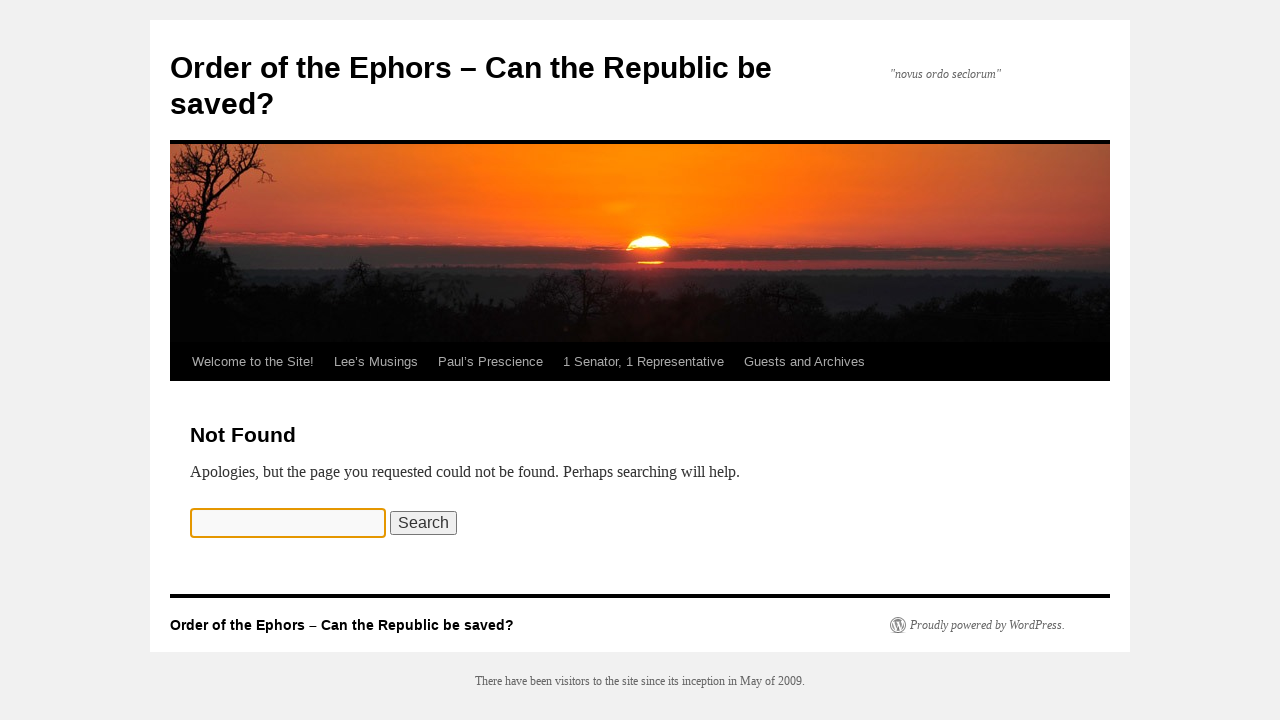

--- FILE ---
content_type: text/html; charset=UTF-8
request_url: https://www.orderofephors.com/?m=201111
body_size: 10099
content:
<!DOCTYPE html>
<html lang="en-US">
<head>
<meta charset="UTF-8" />
<title>
Page not found | Order of the Ephors &#8211; Can the Republic be saved?	</title>
<link rel="profile" href="https://gmpg.org/xfn/11" />
<link rel="stylesheet" type="text/css" media="all" href="https://www.orderofephors.com/wp-content/themes/twentyten/style.css?ver=20190507" />
<link rel="pingback" href="https://www.orderofephors.com/xmlrpc.php">
<link rel='dns-prefetch' href='//s.w.org' />
<link rel="alternate" type="application/rss+xml" title="Order of the Ephors - Can the Republic be saved? &raquo; Feed" href="https://www.orderofephors.com" />
<link rel="alternate" type="application/rss+xml" title="Order of the Ephors - Can the Republic be saved? &raquo; Comments Feed" href="https://www.orderofephors.com/?feed=comments-rss2" />
		<script type="text/javascript">
			window._wpemojiSettings = {"baseUrl":"https:\/\/s.w.org\/images\/core\/emoji\/13.0.0\/72x72\/","ext":".png","svgUrl":"https:\/\/s.w.org\/images\/core\/emoji\/13.0.0\/svg\/","svgExt":".svg","source":{"concatemoji":"https:\/\/www.orderofephors.com\/wp-includes\/js\/wp-emoji-release.min.js?ver=5.5.17"}};
			!function(e,a,t){var n,r,o,i=a.createElement("canvas"),p=i.getContext&&i.getContext("2d");function s(e,t){var a=String.fromCharCode;p.clearRect(0,0,i.width,i.height),p.fillText(a.apply(this,e),0,0);e=i.toDataURL();return p.clearRect(0,0,i.width,i.height),p.fillText(a.apply(this,t),0,0),e===i.toDataURL()}function c(e){var t=a.createElement("script");t.src=e,t.defer=t.type="text/javascript",a.getElementsByTagName("head")[0].appendChild(t)}for(o=Array("flag","emoji"),t.supports={everything:!0,everythingExceptFlag:!0},r=0;r<o.length;r++)t.supports[o[r]]=function(e){if(!p||!p.fillText)return!1;switch(p.textBaseline="top",p.font="600 32px Arial",e){case"flag":return s([127987,65039,8205,9895,65039],[127987,65039,8203,9895,65039])?!1:!s([55356,56826,55356,56819],[55356,56826,8203,55356,56819])&&!s([55356,57332,56128,56423,56128,56418,56128,56421,56128,56430,56128,56423,56128,56447],[55356,57332,8203,56128,56423,8203,56128,56418,8203,56128,56421,8203,56128,56430,8203,56128,56423,8203,56128,56447]);case"emoji":return!s([55357,56424,8205,55356,57212],[55357,56424,8203,55356,57212])}return!1}(o[r]),t.supports.everything=t.supports.everything&&t.supports[o[r]],"flag"!==o[r]&&(t.supports.everythingExceptFlag=t.supports.everythingExceptFlag&&t.supports[o[r]]);t.supports.everythingExceptFlag=t.supports.everythingExceptFlag&&!t.supports.flag,t.DOMReady=!1,t.readyCallback=function(){t.DOMReady=!0},t.supports.everything||(n=function(){t.readyCallback()},a.addEventListener?(a.addEventListener("DOMContentLoaded",n,!1),e.addEventListener("load",n,!1)):(e.attachEvent("onload",n),a.attachEvent("onreadystatechange",function(){"complete"===a.readyState&&t.readyCallback()})),(n=t.source||{}).concatemoji?c(n.concatemoji):n.wpemoji&&n.twemoji&&(c(n.twemoji),c(n.wpemoji)))}(window,document,window._wpemojiSettings);
		</script>
		<style type="text/css">
img.wp-smiley,
img.emoji {
	display: inline !important;
	border: none !important;
	box-shadow: none !important;
	height: 1em !important;
	width: 1em !important;
	margin: 0 .07em !important;
	vertical-align: -0.1em !important;
	background: none !important;
	padding: 0 !important;
}
</style>
	<link rel='stylesheet' id='wp-block-library-css'  href='https://www.orderofephors.com/wp-includes/css/dist/block-library/style.min.css?ver=5.5.17' type='text/css' media='all' />
<link rel='stylesheet' id='wp-block-library-theme-css'  href='https://www.orderofephors.com/wp-includes/css/dist/block-library/theme.min.css?ver=5.5.17' type='text/css' media='all' />
<link rel='stylesheet' id='twentyten-block-style-css'  href='https://www.orderofephors.com/wp-content/themes/twentyten/blocks.css?ver=20181218' type='text/css' media='all' />
<link rel="https://api.w.org/" href="https://www.orderofephors.com/index.php?rest_route=/" /><link rel="EditURI" type="application/rsd+xml" title="RSD" href="https://www.orderofephors.com/xmlrpc.php?rsd" />
<link rel="wlwmanifest" type="application/wlwmanifest+xml" href="https://www.orderofephors.com/wp-includes/wlwmanifest.xml" /> 
<meta name="generator" content="WordPress 5.5.17" />
</head>

<body class="error404">
<div id="wrapper" class="hfeed">
	<div id="header">
		<div id="masthead">
			<div id="branding" role="banner">
								<div id="site-title">
					<span>
						<a href="https://www.orderofephors.com/" title="Order of the Ephors &#8211; Can the Republic be saved?" rel="home">Order of the Ephors &#8211; Can the Republic be saved?</a>
					</span>
				</div>
				<div id="site-description">&quot;novus ordo seclorum&quot;</div>

									<img src="https://www.orderofephors.com/wp-content/themes/twentyten/images/headers/sunset.jpg" width="940" height="198" alt="" />
								</div><!-- #branding -->

			<div id="access" role="navigation">
								<div class="skip-link screen-reader-text"><a href="#content" title="Skip to content">Skip to content</a></div>
				<div class="menu-header"><ul id="menu-main-menu" class="menu"><li id="menu-item-1275" class="menu-item menu-item-type-post_type menu-item-object-page menu-item-has-children menu-item-1275"><a href="https://www.orderofephors.com/?page_id=86">Welcome to the Site!</a>
<ul class="sub-menu">
	<li id="menu-item-1277" class="menu-item menu-item-type-post_type menu-item-object-page menu-item-1277"><a href="https://www.orderofephors.com/?page_id=2">What is the Order of Ephors?</a></li>
	<li id="menu-item-1276" class="menu-item menu-item-type-post_type menu-item-object-page menu-item-1276"><a href="https://www.orderofephors.com/?page_id=25">Saving the Republic</a></li>
</ul>
</li>
<li id="menu-item-1270" class="menu-item menu-item-type-taxonomy menu-item-object-category menu-item-has-children menu-item-1270"><a href="https://www.orderofephors.com/?cat=3">Lee&#8217;s Musings</a>
<ul class="sub-menu">
	<li id="menu-item-1278" class="menu-item menu-item-type-taxonomy menu-item-object-category menu-item-1278"><a href="https://www.orderofephors.com/?cat=1">Today&#8217;s Misinformation</a></li>
	<li id="menu-item-1279" class="menu-item menu-item-type-taxonomy menu-item-object-category menu-item-1279"><a href="https://www.orderofephors.com/?cat=26">Timely Topics</a></li>
	<li id="menu-item-1280" class="menu-item menu-item-type-taxonomy menu-item-object-category menu-item-1280"><a href="https://www.orderofephors.com/?cat=30">Pot Pourri</a></li>
	<li id="menu-item-1281" class="menu-item menu-item-type-taxonomy menu-item-object-category menu-item-1281"><a href="https://www.orderofephors.com/?cat=29">Solving It !!</a></li>
</ul>
</li>
<li id="menu-item-1272" class="menu-item menu-item-type-taxonomy menu-item-object-category menu-item-1272"><a href="https://www.orderofephors.com/?cat=4">Paul&#8217;s Prescience</a></li>
<li id="menu-item-2548" class="menu-item menu-item-type-taxonomy menu-item-object-category menu-item-2548"><a href="https://www.orderofephors.com/?cat=53">1 Senator, 1 Representative</a></li>
<li id="menu-item-2549" class="menu-item menu-item-type-taxonomy menu-item-object-category menu-item-has-children menu-item-2549"><a href="https://www.orderofephors.com/?cat=52">Guests and Archives</a>
<ul class="sub-menu">
	<li id="menu-item-1271" class="menu-item menu-item-type-taxonomy menu-item-object-category menu-item-1271"><a href="https://www.orderofephors.com/?cat=5">Maurice&#8217;s Freedom Library</a></li>
	<li id="menu-item-1273" class="menu-item menu-item-type-taxonomy menu-item-object-category menu-item-1273"><a href="https://www.orderofephors.com/?cat=31">Rosa&#8217;s Reality Check</a></li>
	<li id="menu-item-1274" class="menu-item menu-item-type-taxonomy menu-item-object-category menu-item-1274"><a href="https://www.orderofephors.com/?cat=17">The World According to Wayne</a></li>
</ul>
</li>
</ul></div>			</div><!-- #access -->
		</div><!-- #masthead -->
	</div><!-- #header -->

	<div id="main">

	<div id="container">
		<div id="content" role="main">

			<div id="post-0" class="post error404 not-found">
				<h1 class="entry-title">Not Found</h1>
				<div class="entry-content">
					<p>Apologies, but the page you requested could not be found. Perhaps searching will help.</p>
					<form role="search" method="get" id="searchform" class="searchform" action="https://www.orderofephors.com/">
				<div>
					<label class="screen-reader-text" for="s">Search for:</label>
					<input type="text" value="" name="s" id="s" />
					<input type="submit" id="searchsubmit" value="Search" />
				</div>
			</form>				</div><!-- .entry-content -->
			</div><!-- #post-0 -->

		</div><!-- #content -->
	</div><!-- #container -->
	<script type="text/javascript">
		// Focus on search field after it has loaded.
		document.getElementById('s') && document.getElementById('s').focus();
	</script>

	</div><!-- #main -->

	<div id="footer" role="contentinfo">
		<div id="colophon">



			<div id="site-info">
				<a href="https://www.orderofephors.com/" title="Order of the Ephors &#8211; Can the Republic be saved?" rel="home">
					Order of the Ephors &#8211; Can the Republic be saved?				</a>
							</div><!-- #site-info -->

			<div id="site-generator">
								<a href="https://wordpress.org/" class="imprint" title="Semantic Personal Publishing Platform">
					Proudly powered by WordPress.				</a>
			</div><!-- #site-generator -->

		</div><!-- #colophon -->
	</div><!-- #footer -->

</div><!-- #wrapper -->

<div><center>There have been  visitors to the site since its inception in May of 2009.</center></div>
<br>

<script type='text/javascript' src='https://www.orderofephors.com/wp-includes/js/wp-embed.min.js?ver=5.5.17' id='wp-embed-js'></script>
</body>
</html>
